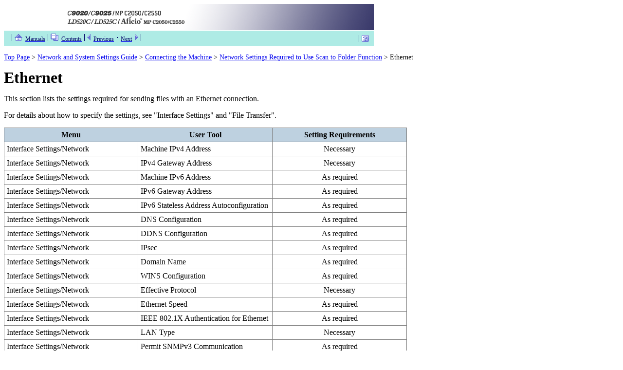

--- FILE ---
content_type: text/html
request_url: http://support.ricoh.com/bb_v1oi/pub_e/oi_view/0001036/0001036377/view/netsys/unv/0051.htm
body_size: 1909
content:
<!DOCTYPE HTML PUBLIC "-//W3C//DTD HTML 4.01 Transitional//EN">
<html lang="en-US">
<head>
<!-- saved from url=(0014)about:internet -->
<meta http-equiv="Content-Type" content="text/html; charset=iso-8859-1">
<meta http-equiv="Content-Style-Type" content="text/css">
<title>Ethernet</title>
<link rel="stylesheet" title="Standard" href="../../web/css/unv_exp.css" type="text/css">
<link rel="contents" href="index.htm">
<link rel="prev" href="0050.htm"><link rel="next" href="0052.htm">
</head>
<body bgcolor="white">
<table width="760" border="0" cellpadding="0" cellspacing="0">
	<tr><td colspan="2" rowspan="3"><a name="top" href="#headerend"><img src="../../web/gen/jump_space.gif" alt="Skip header" border="0" width="1" height="52"></a><img src="../../manual_common_image/logo_nb.gif" alt="" width="130" height="54"><img src="../../common/image/logo-p.gif" alt="" width="380" height="54"></td><td rowspan="3"><img src="../../web/unv/site_l.gif" alt="" width="129" height="54"></td><td><img src="../../web/unv/site_r1.gif" alt="" width="120" height="18"></td></tr>
	<tr><td><img src="../../web/unv/site_r2.gif" alt="" border="0" width="120" height="18"></td></tr>
	<tr><td><img src="../../web/unv/site_r3.gif" alt="" width="120" height="18"></td></tr>
	<tr><td><img src="../../web/unv/bar1.gif" alt="" width="11" height="1"></td><td><img src="../../web/unv/bar2.gif" alt="" width="500" height="1"></td><td><img src="../../web/unv/bar3.gif" alt="" width="129" height="1"></td><td><img src="../../web/unv/bar4.gif" alt="" width="120" height="1"></td></tr>
	<tr bgcolor="#AEEBE5"><td><img src="../../web/unv/bar_lsp.gif" alt="" width="11" height="32"></td><td><img src="../../web/gen/sep.gif" alt="" width="11" height="15"><a href="../../booklist/unv/index_book.htm" title="Manuals for this product"><img src="../../web/gen/i_index.gif" alt="" border="0" width="22" height="15"><span class="headernavitext">Manuals</span></a><img src="../../web/gen/sep.gif" alt="" width="11" height="15"><a href="index.htm" title="Contents"><img src="../../web/gen/i_book.gif" alt="" border="0" width="22" height="15"><span class="headernavitext">Contents</span></a><img src="../../web/gen/sep.gif" alt="" width="11" height="15"><a href="0050.htm" title="Previous topic"><img src="../../web/gen/i_prev.gif" alt="" border="0" width="13" height="15"><span class="headernavitext">Previous</span></a><img src="../../web/gen/i_dot.gif" alt="" width="14" height="15"><a href="0052.htm" title="Next topic"><span class="headernavitext">Next</span><img src="../../web/gen/i_next.gif" alt="" border="0" width="13" height="15"></a><img src="../../web/gen/sep.gif" alt="" width="11" height="15"></td><td colspan="2" align="right"><img src="../../web/gen/sep.gif" alt="" width="11" height="15"><a href="help.htm" title="Help"><img src="../../web/gen/i_help.gif" alt="Help" border="0" width="15" height="15"></a><a name="headerend"><img src="../../web/unv/bar_rsp.gif" alt="" width="10" height="15"></a></td></tr>
</table>
<p class="breadcrumbs"><a href="../../booklist/unv/index_book.htm" title="Manuals for this product">Top Page</a>&nbsp;&gt;&nbsp;<a href="index.htm" title="Contents">Network and System Settings Guide</a>&nbsp;&gt;&nbsp;<a href="index_chap_02.htm">Connecting the Machine</a>&nbsp;&gt;&nbsp;<a href="0050.htm">Network Settings Required to Use Scan to Folder Function</a>&nbsp;&gt;&nbsp;Ethernet</p>
<div class="moduleh1">
<h1>Ethernet</h1><div class="summary"><p>This section lists the settings required for sending files with an Ethernet connection.</p></div><p>For details about how to specify the settings, see &quot;Interface Settings&quot; and &quot;File Transfer&quot;.</p><table border="1" frame="box" rules="all" cellpadding="5">
<tr>
<th align="center" valign="middle" width="33%" bgcolor="#BED1E0"><p>Menu</p></th>
<th align="center" valign="middle" width="33%" bgcolor="#BED1E0"><p>User Tool</p></th>
<th align="center" valign="middle" width="33%" bgcolor="#BED1E0"><p>Setting Requirements</p></th>
</tr>
<tr>
<td align="left" valign="middle" width="33%"><p>Interface Settings/Network</p></td>
<td align="left" valign="middle" width="33%"><p>Machine IPv4 Address</p></td>
<td align="center" valign="middle" width="33%"><p>Necessary</p></td>
</tr>
<tr>
<td align="left" valign="middle" width="33%"><p>Interface Settings/Network</p></td>
<td align="left" valign="middle" width="33%"><p>IPv4 Gateway Address</p></td>
<td align="center" valign="middle" width="33%"><p>Necessary</p></td>
</tr>
<tr>
<td align="left" valign="middle" width="33%"><p>Interface Settings/Network</p></td>
<td align="left" valign="middle" width="33%"><p>Machine IPv6 Address</p></td>
<td align="center" valign="middle" width="33%"><p>As required</p></td>
</tr>
<tr>
<td align="left" valign="middle" width="33%"><p>Interface Settings/Network</p></td>
<td align="left" valign="middle" width="33%"><p>IPv6 Gateway Address</p></td>
<td align="center" valign="middle" width="33%"><p>As required</p></td>
</tr>
<tr>
<td align="left" valign="middle" width="33%"><p>Interface Settings/Network</p></td>
<td align="left" valign="middle" width="33%"><p>IPv6 Stateless Address Autoconfiguration</p></td>
<td align="center" valign="middle" width="33%"><p>As required</p></td>
</tr>
<tr>
<td align="left" valign="middle" width="33%"><p>Interface Settings/Network</p></td>
<td align="left" valign="middle" width="33%"><p>DNS Configuration</p></td>
<td align="center" valign="middle" width="33%"><p>As required</p></td>
</tr>
<tr>
<td align="left" valign="middle" width="33%"><p>Interface Settings/Network</p></td>
<td align="left" valign="middle" width="33%"><p>DDNS Configuration</p></td>
<td align="center" valign="middle" width="33%"><p>As required</p></td>
</tr>
<tr>
<td align="left" valign="middle" width="33%"><p>Interface Settings/Network</p></td>
<td align="left" valign="middle" width="33%"><p>IPsec</p></td>
<td align="center" valign="middle" width="33%"><p>As required</p></td>
</tr>
<tr>
<td align="left" valign="middle" width="33%"><p>Interface Settings/Network</p></td>
<td align="left" valign="middle" width="33%"><p>Domain Name</p></td>
<td align="center" valign="middle" width="33%"><p>As required</p></td>
</tr>
<tr>
<td align="left" valign="middle" width="33%"><p>Interface Settings/Network</p></td>
<td align="left" valign="middle" width="33%"><p>WINS Configuration</p></td>
<td align="center" valign="middle" width="33%"><p>As required</p></td>
</tr>
<tr>
<td align="left" valign="middle" width="33%"><p>Interface Settings/Network</p></td>
<td align="left" valign="middle" width="33%"><p>Effective Protocol</p></td>
<td align="center" valign="middle" width="33%"><p>Necessary</p></td>
</tr>
<tr>
<td align="left" valign="middle" width="33%"><p>Interface Settings/Network</p></td>
<td align="left" valign="middle" width="33%"><p>Ethernet Speed</p></td>
<td align="center" valign="middle" width="33%"><p>As required</p></td>
</tr>
<tr>
<td align="left" valign="middle" width="33%"><p>Interface Settings/Network</p></td>
<td align="left" valign="middle" width="33%"><p>IEEE 802.1X Authentication for Ethernet</p></td>
<td align="center" valign="middle" width="33%"><p>As required</p></td>
</tr>
<tr>
<td align="left" valign="middle" width="33%"><p>Interface Settings/Network</p></td>
<td align="left" valign="middle" width="33%"><p>LAN Type</p></td>
<td align="center" valign="middle" width="33%"><p>Necessary</p></td>
</tr>
<tr>
<td align="left" valign="middle" width="33%"><p>Interface Settings/Network</p></td>
<td align="left" valign="middle" width="33%"><p>Permit SNMPv3 Communication</p></td>
<td align="center" valign="middle" width="33%"><p>As required</p></td>
</tr>
<tr>
<td align="left" valign="middle" width="33%"><p>Interface Settings/Network</p></td>
<td align="left" valign="middle" width="33%"><p>Permit SSL / TLS Communication</p></td>
<td align="center" valign="middle" width="33%"><p>As required</p></td>
</tr>
<tr>
<td align="left" valign="middle" width="33%"><p>Interface Settings/Network</p></td>
<td align="left" valign="middle" width="33%"><p>Host Name</p></td>
<td align="center" valign="middle" width="33%"><p>As required</p></td>
</tr>
<tr>
<td align="left" valign="middle" width="33%"><p>File Transfer</p></td>
<td align="left" valign="middle" width="33%"><p>Default User Name / Password (Send)</p></td>
<td align="center" valign="middle" width="33%"><p>As required</p></td>
</tr>
<tr>
<td align="left" valign="middle" width="33%"><p>File Transfer</p></td>
<td align="left" valign="middle" width="33%"><p>Scanner Resend Interval Time</p></td>
<td align="center" valign="middle" width="33%"><p>As required</p></td>
</tr>
<tr>
<td align="left" valign="middle" width="33%"><p>File Transfer</p></td>
<td align="left" valign="middle" width="33%"><p>Number of Scanner Resends</p></td>
<td align="center" valign="middle" width="33%"><p>As required</p></td>
</tr>
</table><div class="note">
<p><img src="../../web/gen/en-i_not.gif" alt="Note" width="73" height="16"></p><ul>
<li><p>For the Effective Protocol setting, check that the protocol you want to use is set to <span class="softkeyma">[Active]</span>.</p></li>
<li><p><span class="softkeyma">[LAN Type]</span> is displayed when the wireless LAN interface board is installed. If both Ethernet and wireless LAN are connected, the selected interface takes precedence.</p></li>
</ul>
</div>
<div class="reference">
<p><img src="../../web/gen/en-i_ref.gif" alt="Reference" width="73" height="16"></p><ul>
<li><p><a href="0018.htm">Interface Settings</a></p></li>
<li><p><a href="0023.htm">File Transfer</a></p></li>
</ul>
</div>
</div>
	<div class="footer">
	<table border="0" cellpadding="0" cellspacing="0">
	<tr><td><img src="../../web/unv/footer_h.gif" alt="" width="1" height="30"><a href="#top" title="Top of page"><img src="../../web/gen/i_top.gif" alt="" border="0" width="21" height="15"><span class="footertext">Top</span></a><img src="../../web/gen/sep.gif" alt="" width="11" height="15"><a href="0050.htm" title="Previous topic"><img src="../../web/gen/i_prev.gif" alt="" border="0" width="13" height="15"><span class="footertext">Previous</span></a><img src="../../web/gen/i_dot.gif" alt="" width="14" height="15"><a href="0052.htm" title="Next topic"><span class="footertext">Next</span><img src="../../web/gen/i_next.gif" alt="" border="0" width="13" height="15"></a><img src="../../web/gen/sep.gif" alt="" width="11" height="15"></td></tr>
	</table>
</div>
<div class="footerline">
	<table border="0" cellpadding="0" cellspacing="0">
	<tr><td><img src="../../web/gen/bg_f.gif" alt="" width="760" height="1"></td></tr>
	</table>
</div>
<div class="footer">
	<table border="0" cellpadding="0" cellspacing="0">
	<tr><td><img src="../../web/unv/footer_h.gif" alt="" width="1" height="30"></td><td><address>Copyright (C) 2008</address></td></tr>
	</table>
</div>
</body>
</html>
